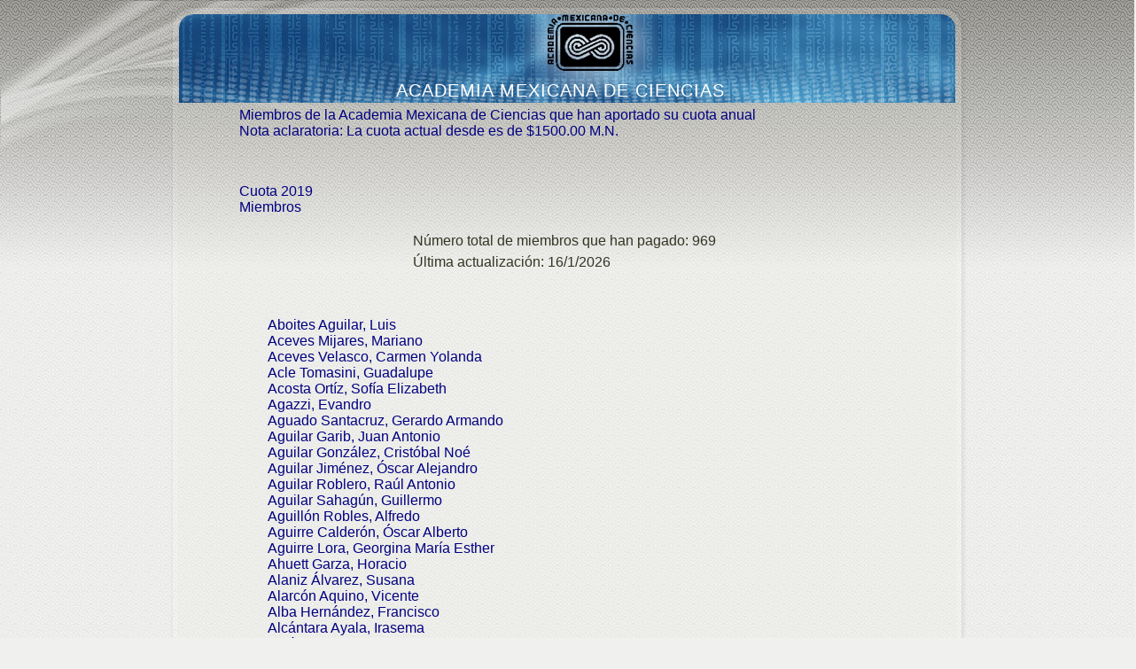

--- FILE ---
content_type: text/html; charset=UTF-8
request_url: https://coniunctus.amc.edu.mx/pagos/pago_miembros.php?ano=2019
body_size: 35539
content:

<!DOCTYPE HTML PUBLIC "-//W3C//DTD HTML 4.0 Transitional//EN">
<HTML>
<HEAD>
<TITLE>Academia Mexicana de Ciencias</TITLE>
<meta http-equiv="Content-Type" content="text/html; charset=ISO-8859-1" />
<link rel="stylesheet" href="../templates/style.css" type="text/css" media="screen" />
    <!--[if IE 6]><link rel="stylesheet" href="../templates/style.ie6.css" type="text/css" media="screen" /><![endif]-->
    <!--[if IE 7]><link rel="stylesheet" href="../templates/style.ie7.css" type="text/css" media="screen" /><![endif]-->

</HEAD>
<BODY>
<P align=center><FONT face=Arial>
<div id="art-page-background-gradient"></div>
    <div id="art-page-background-glare">
        <div id="art-page-background-glare-image"></div>
    </div>
    <div id="art-main">
        <div class="art-Sheet">
            <div class="art-Sheet-tl"></div>
            <div class="art-Sheet-tr"></div>
            <div class="art-Sheet-bl"></div>
            <div class="art-Sheet-br"></div>
            <div class="art-Sheet-tc"></div>
            <div class="art-Sheet-bc"></div>
            <div class="art-Sheet-cl"></div>
            <div class="art-Sheet-cr"></div>
            <div class="art-Sheet-cc"></div>
            <div class="art-Sheet-body">
                <div class="art-Header">
                    <div class="art-Header-png"></div>
                    <div class="art-Header-jpeg"></div>
                    <div class="art-Logo">
                        <h1 id="name-text" class="art-Logo-name"><a href="#">Academia Mexicana de Ciencias</a></h1>
                    </div>
                </div>

<DIV "art-nav-center">
  <CENTER>
    <TABLE id=AutoNumber1 borderColor=#111111
height=1 cellSpacing=5 cellPadding=0 width=751 border=0>
      <TBODY>
        <TR>
          <TD vAlign=top align=middle width=667 height=25> <P align=left><FONT color=#000080><FONT face=Arial>Miembros
              de la Academia Mexicana de Ciencias que han aportado su cuota anual<BR>
              </FONT><FONT
      face=Arial size=3>Nota aclaratoria: La cuota actual desde es de $1500.00 M.N.</FONT></FONT></P>
          <P align=left>&nbsp;</P>
          <P align=left><font face="Arial" color="#000080">Cuota 2019<br>
          Miembros</font></P>
		<table align="center" border="0" cellspacing="2" cellpadding="2">
		<tr><td>N&uacute;mero total de miembros que han pagado: 969</td><td align="center"></td></tr>
		<tr><td>&Uacute;ltima actualizaci&oacute;n: 16/1/2026</td></tr>
		</table>
            <div align="left">
              <pre><font color="#000080" face="Arial">

	Aboites Aguilar, Luis
	Aceves Mijares, Mariano
	Aceves Velasco, Carmen Yolanda
	Acle Tomasini, Guadalupe
	Acosta Ortíz, Sofía Elizabeth
	Agazzi, Evandro
	Aguado Santacruz, Gerardo Armando
	Aguilar Garib, Juan Antonio
	Aguilar González, Cristóbal Noé
	Aguilar Jiménez, Óscar Alejandro
	Aguilar Roblero, Raúl Antonio
	Aguilar Sahagún, Guillermo
	Aguillón Robles, Alfredo
	Aguirre Calderón, Óscar Alberto
	Aguirre Lora, Georgina María Esther
	Ahuett Garza, Horacio
	Alaniz Álvarez, Susana
	Alarcón Aquino, Vicente
	Alba Hernández, Francisco
	Alcántara Ayala, Irasema
	Alcántara Santuario, Armando
	Alcocer Durand, Javier
	Alcocer Martínez de Castro, Sergio Manuel
	Alcubierre Moya, Miguel
	Aliseda Llera, Atocha
	Almeraya Calderón, Facundo
	Alonso Huitrón, Juan Carlos
	Alonso Sánchez, Jorge
	Alvarado Solís, Neyra Patricia
	Álvarez Berber, Laura Patricia
	Álvarez Borrego, Saúl
	Álvarez Enríquez, Lucía
	Álvarez Gallegos, Jaime
	Álvarez Gallegos, Joaquín
	Álvarez González, Carlos Alfonso
	Álvarez Icaza Longoria, Luis Agustín
	Álvarez Toledano, Cecilio
	Álvarez, Mario Moisés
	Ammetto, Fabrizio
	Andrade Torres, José Luis
	Ángeles Álvarez, Jorge
	Ángeles Álvarez, Pedro Guillermo
	Angulo Brown, Fernando
	Aragón Palacios, Juan Milton Jair
	Arámburo de la Hoz, Carlos
	Arancibia Bulnes, Camilo Alberto
	Aranda Bricaire, Eduardo
	Aranda Gómez, José Jorge
	Ardisson Herrera, Pedro Luis
	Arellano Gault, David
	Arellano Hernández, Antonio
	Aretxaga Méndez, Itziar
	Argueta Villamar, Jorge Arturo
	Arias Montaño, José Antonio
	Arias Ortíz, Carlos Federico
	Ariza Castolo, Armando
	Armienta Hernández, María Aurora
	Arriaga Jordán, Carlos Manuel
	Arroyo Alejandre, Jesús
	Arroyo Verástegui, Rossana
	Arzápalo Marín, Hever Ramón
	Arzate, Higinio
	Asomoza Palacios, Maximiliano
	Astiazarán García, Humberto Francisco
	Ávila Rodríguez, Miguel Ángel
	Ávila Zárraga, José Gustavo
	Bacardí Gascón, Montserrat
	Badano, Ernesto Iván
	Baeza Ramírez, María Isabel
	Balcázar García, Miguel
	Bandy, William Lee
	Barabas Reyna, Alicia Mabel
	Barabas Reyna, Alicia Mabel
	Barba Behrens, Noráh Yolanda
	Barba de la Rosa, Ana Paulina
	Barba Pingarrón, Luis Alberto
	Barboza Corona, José Eleazar
	Barrera Gaytán, Juan Francisco
	Barrera Pérez, Rubén Gerardo
	Barriga Villanueva, Rebeca
	Bartnicki García, Salomón
	Bartolomé Bistoletti, Miguel Alberto
	Bassiouk Evdokimenko, Vladimir
	Bassols Ricárdez, Mario Federico
	Bautista Ramos, Raymundo
	Bautista Zúñiga, Francisco
	Becerra Ramírez, Manuel
	Becerril Román, Alberto Enrique
	Becerril Román, Alberto Enrique
	Bellón Corrales, Mauricio Rafael
	Belmont Moreno, Ernesto José Ma. de la S.
	Beltrán Parrazal, Luis
	Benavides Lozano, Jorge Alejandro
	Benítez Pérez, Héctor
	Bernache Pérez, Gerardo
	Bertely Busquets, María
	Bijker Bijker, Roelof
	Birkle, Peter
	Birrichaga Gardida, Diana
	Blazquez Graf, Norma
	Bocco Verdinelli, Gerardo Héctor Rubén
	Bojalil Parra, Rafael
	Bolívar Zapata, Francisco Gonzalo
	Bouzas Ortiz, José Alfonso
	Brambila Paz, Gloria Leticia
	Brandan Siques, María Ester
	Bravo Alfaro, Héctor
	Brena Pinero, Ramón Felipe
	Bruzual Alfonzo, Gustavo Ramón
	Buenfil Burgos, Rosa Nidia
	Bulbulian Garabedian, Silvia
	Burillo Amezcua, Sofía Guillermina
	Bustos Jaimes, Ismael
	Cabrero García, María Teresa
	Calles Martínez, Alipio Gustavo
	Calmus, Thierry
	Calva González, Juan José
	Calva Mercado, Edmundo
	Camacho Arroyo, Ignacio
	Camacho Corona, María del Rayo
	Camarena Gallardo, Patricia
	Campos García, Jesús
	Campos Silva, Iván Enrique
	Candela Martín, María Antonia
	Canet Miquel, Carlos
	Cañizares Villanueva, Rosa Olivia
	Cañón Tapia, Edgardo
	Cansino Ortiz, Selene
	Canto Canché, Blondy Beatriz
	Canto Cetina, Thelma Elena
	Canto Santana, Gabriel Ivan
	Cantoral Domínguez, Karla
	Cantoral Uriza, Ricardo Arnoldo
	Cantú Chapa, Rubén
	Carbajal Pérez, José Noel
	Cardador Martínez, María Anaberta
	Cárdenas Galindo, Víctor Manuel
	Cardoso Martínez, Judith María de Lourdes
	Carigi Delgado, María Leticia
	Carreón Castro, María del Pilar
	Carrero Sánchez, Julio César
	Carrillo Estrada, José Luis Eustolio
	Carton de Grammont, Hubert
	Carvajal Millán, Elizabeth
	Casas Guerrero, Rosalba
	Castañón Ávila, Gerardo Antonio
	Castellanos Ramos, Javier Zaragoza
	Castillo Berthier, Héctor Francisco
	Castillo Blum, Silvia Elena
	Castillo Elizondo, Jaime Arturo
	Castillo García, Manuel Ángel
	Castro Camus, Enrique
	Castro Domingo, Pablo
	Castro Escamilla, Raúl Ramón
	Castro Gutiérrez, Felipe
	Castro Muñozledo, José Federico Bernardo
	Castro Pérez, Roberto
	Castro Romero, Telma Gloria
	Cavazos Cadena, Rolando
	Cavazos Pérez, María Tereza
	Cebrián García, Mariano Enrique
	Cedillo Ortiz, José Andrés
	Cejudo Ramírez, Guillermo Miguel
	Centurión Pacheco, David
	Cerutti Guldberg, Horacio Victorio
	Cerutti Guldberg, Horacio Victorio
	Cervantes Reza, Fernando Alfredo
	Chacón Salinas, Rommel
	Chaidez Quiroz, Cristóbal
	Chanona Pérez, José Jorge
	Checa Artasu, Martín Manuel
	Cid del Prado Vera, Ignacio
	Cisneros Gudiño, María del Carmen
	Cisneros Stoianowski, Gerardo
	Clapp Jiménez Labora, Mónica Alicia
	Coello Coello, Carlos Artemio
	Colás Ortiz, Rafael
	Coll Oliva, María Francisca Atlántida
	Concheiro Bórquez, Francisco Luciano
	Contreras Cuevas, Antonio
	Contreras Pérez, Carlos Manuel
	Contreras Suárez, Enrique
	Córdova Plaza, María Esperanza del Rosío
	Coronado Gallardo, Manuel
	Correa Beltrán, María Dolores
	Correa Vázquez, Ma. Eugenia
	Cortés Cáceres, Fernando Alberto
	Cortés Guzmán, Fernando
	Cortés Jacinto, Edilmar
	Cortés Zavala, María Teresa
	Cossío Díaz, José Ramón
	Costas Basin, Miguel Antonio
	Costero Gracia, Rafael
	Cruz Sosa, Francisco
	Cruz Vázquez, Carlos Ricardo
	Cruz-González Espinosa, Irene
	Cuca García, Juan Manuel
	Cueva Perus, Marcos Agustín
	Cuevas González Bravo, Gabriel Eduardo
	Cuevas Jiménez, Erik Valdemar
	Cyphers Tomic, Ann Marie
	Dalton Palomo, María Margarita
	Damián Huato, Miguel Ángel
	Dávila Martínez, Anabella del Rosario
	de Folter, Stefan
	De la Fuente Ramírez, Juan Ramón
	De la Garza Camino, Mercedes
	De la Lanza Espino, Guadalupe
	De la Peña Seaman, Clelia
	De la Reza Guardia, Germán Adolfo
	De la Torre Castellanos, Angela Renée
	De Oliveira Barbosa de Muñoz, Orlandina
	De Urquijo Carmona, Jaime
	Déciga Campos, Myrna
	Del Ángel Mobarak, Gustavo Adolfo
	Del Castillo Alemán, Gloria
	Del Palacio Montiel, Celia
	Del Razo Jiménez, María de la Luz
	Del Río Haza, Fernando
	Del Río Portilla, Jesús Antonio
	Del Río Portilla, Miguel Ángel
	Del Valle Gallegos, Edmundo
	Delgado Campos, Genaro Javier
	Delgado Granados, Hugo
	Delgado Ramos, Gian Carlo
	Díaz de la Garza, Rocío Isabel
	Díaz Fleischer, Francisco
	Díaz Guerrero, Gabriela Alicia
	Díaz Quiñonez, José Alberto
	Dickinson Bannack, Federico Horacio
	Didriksson Takayanagui, Axel
	Dieterlen Struck, Paulette
	Dietz, Gunther
	Dolores Flores, Crisólogo
	Domenella Amadio, Ana Rosa Regina
	Domínguez Casalá, Roberto
	Donado Pérez, Fernando
	Dong, Shi Hai
	Dorra Zech, Humberto Raúl
	Dubrovsky Jankovsky, Joseph G.
	Durán D. de Bazúa, María del Carmen
	Durin, Séverine
	Dutrénit Bielous, Gabriela
	Dutrénit Bielous, Silvia Elena
	Eguibar Cuenca, José Ramón
	Elías Zúñiga, Alex
	Elizondo Riojas, Guillermo
	Escobar Briones, Carolina
	Escobar Briones, Elva Guadalupe
	Escobar Ohmstede, Antonio
	Espinosa Calderón, Alejandro
	Espinosa de los Monteros Pérez, Luz Elena
	Espinosa Medina, Marco Antonio
	Espinosa Paredes, Gilberto
	Esteinou Madrid, María del Rosario
	Estrada Gasca, Claudio Alejandro
	Estrada Iguíniz, María Margarita
	Etchevers Barra, Jorge Dionisio
	Fabila Castillo, Luis Humberto
	Fafutis Morris, Mary
	Falcón Vega, Romana Gloria
	Fanjul Peña de Moles, María Luisa
	Farfán García, José Norberto
	Fargher, Lane Frederick
	Favela Contreras, Antonio R. Xicoténcatl
	Fernández Aceves, María Teresa
	Fernández Esquivel, Rosa María
	Fernández Fernández, María Asunción Begoña
	Fernández García, Martha Raquel
	Fernández Perrino, Francisco José
	Fernández Santillán, José Florencio
	Fernández Valverde, Suilma Marisela
	Fernández Zayas, José Luis
	Ferrari Pedraglio, Luca
	Ferreiro Schiavi, Emilia Beatríz María
	Figueroa Millán, Julio Vicente
	Figueroa Vega, Nicté Guadalupe
	Filinich Oregui, María Isabel
	Flisser Steinbruch, Ana
	Flores Márquez, Elsa Leticia
	Flores Palacios, María de Fátima
	Flores Parra, María Angelina
	Flores Pedroche, José Francisco
	Flores Suárez, Adriana Elizabeth
	Flores Tlacuahuac, Antonio
	Flores Villela, Oscar Alberto
	Fortes Besprosvani, Mauricio
	Franco López, José de Jesús
	Francois Lacouture, Juan Luis
	Frank Hoeflich, Alejandro
	Fuentes Dávila, Guillermo
	Fuentes Navarro, Raúl
	Galindo Fentanes, Enrique
	Galindo Mendoza, María Guadalupe
	Galindo Ramírez, Fabián
	Gall Sonabend, Olivia
	Gallegos Neyra, Elvia Manuela
	Gallina Tessaro, Sonia Antonieta
	Galván Espinosa, Marcelo Enrique
	Gaona Tiburcio, Citlalli
	Garatuza Payán, Jaime
	García Acosta, Virginia Araceli
	García Carrasco, Mario
	García Carreño, Fernando Luis
	García Cuéllar, Alejandro Javier
	García de Alba García, Javier Eduardo
	García Franco, José Guadalupe
	García García, María de Lourdes
	García González, Dora Elvira
	García Guzmán, Brígida del Carmen
	García Lara, Silverio
	García Rivas, Gerardo de Jesús
	García Ruiz, Amado Francisco
	García Sáinz, Jesús Adolfo
	García Sánchez, Fernando
	García Solís, Pablo
	García Torales, Guillermo
	García Ugarte, Marta Eugenia
	García Zamora, Rodolfo
	Garrido Hoyos, Sofía Esperanza
	Gelbukh, Alexander
	Germán Soto, Vicente
	Gerritsen, Peter Rijnaldus Wilhelmus
	Gershenson García, Carlos
	Gil García, José Ramón
	Gimeno Seco, Miguel
	Giorguli Saucedo, Silvia Elena
	Girard Cuesy, María de Lourdes
	Girón González, Alicia Adelaida
	Girón Pérez, Manuel Iván
	Gitler Goldwain, Isidoro
	Gómez Arroyo, Sandra Luz
	Gómez Flores, Ricardo Alberto
	Gómez Merino, Fernando Carlos
	Gómez Quiroz, Luis Enrique
	Gómez Rodríguez, Alfredo
	González Bonilla, César Raúl
	González Campos, Rafael
	González Castillo, María del Carmen
	González Cerón, Lilia
	González Elizondo, María del Socorro
	González Espino Barros, Jesús
	González Gaudiano, Edgar Javier
	González González, Enrique
	González Halphen, Diego
	González Jácome, Alba
	González León, Carlos Manuel
	González Manjarrez, María Alicia
	González Mariscal y Muriel, Gabriela
	González Martín, Nuria
	González Martínez, Ignacio
	González Muñoz, Sergio S.
	González Nuñez, Rubén
	González Pedrero, Enrique
	González Sánchez, Jorge Alejandro
	González Trujano, María Eva
	González Valenzuela, Juliana
	González Velarde, José Luis
	Gordon Rapoport, Sara
	Gorodezky Lauferman, Clara
	Gorostiza Ortega, Luis Gabriel
	Gosset Lagarda, Guillermo
	Gracia Gasca, Adolfo
	Granados Soto, Vinicio
	Green Ruiz, Carlos René
	Guerrero Guzmán, Víctor Manuel
	Guerrero Mata, Martha Patricia
	Guerrero Olazarán, Martha
	Guevara Guzmán, Rosalinda
	Guillén Rodríguez, Diana Lucrecia
	Guízar Sahagún, Gabriel
	Gurri García, Francisco Delfín
	Gutiérrez de Velasco Romo, Luz Elena
	Gutiérrez Rojas, Mariano
	Gutiérrez Ruíz, María Concepción
	Gutiérrez Tolentino, Rey
	Gutiérrez Vega, Julio César
	Gutiérrez Xicotencatl, María de Lourdes
	Guzmán López, Orlando
	Guzmán Partida, Martha Dolores
	Guzmán Pérez, Moisés
	Guzmán Vargas, Lev
	Hacyan Saleryan, Shahen
	Halevi Sar, Peter Peretz
	Hamel Wilcke, Rainer Enrique
	Hansberg Torres, Olga Elizabeth
	Harmony Baillet, Thalia
	Heimer de la Cotera, Edgar
	Hendrickx Reners, Michel Edmond
	Heredia Abarca, Gabriela Patricia
	Herguera García, Juan Carlos
	Hernández Alcántara, José Manuel
	Hernández Aragón, Leonardo
	Hernández Arana, Andrés
	Hernández Becerril, David Uriel
	Hernández Carmona, Gustavo
	Hernández Contreras, Martin
	Hernández Delgado, Georgina
	Hernández Díaz, Jorge
	Hernández Guerrero, Abel
	Hernández Hernández, Fidel de la Cruz
	Hernández Lerma, Onésimo
	Hernández Pozo, María del Rocío
	Hernández Rodríguez, Pablo Rogelio
	Hernández Santana, José Ramón
	Hernández Stefanoni, José Luis
	Hernández Vidal, Gustavo
	Hernández, Luis Ricardo
	Herrera Suárez, Teófilo
	Hess Bechstedt, Peter Otto
	Hevia De la Jara, Felipe José
	Higuera Ciapara, Inocencio
	Hiriart García, David Salomé
	Hirsch Ganievich, Jorge Gustavo
	Huberman Wajsman, Alberto
	Huerta Díaz, Miguel Ángel
	Huerta Ochoa, Sergio
	Huertas Cardozo, José Ignacio
	Hughes, David Handel
	Husted Corregan, Bryan William
	Ibáñez Cornejo, Jorge Guillermo
	Ibarra Romero, José Antonio
	Illanes Mejía, Alejandro
	Islas Andrade, Sergio Agustín
	Islas Colín, Alfredo
	Iturriaga de la Fuente, Gabriel
	Ivanov Tsonchev, Rumen
	Jacobo Velázquez, Daniel Alberto
	Jaime Paredes, Alberto
	Jasso Villazul, Sergio Javier
	Jiménez Becerril, Jaime
	Jiménez Benítez, Rolando
	Jiménez de Báez, Yvette
	Jiménez Estrada, Ismael
	Jiménez Mier y Terán, José Ignacio
	Jiménez Pozo, Miguel Antonio
	Jiménez Reyes, Melania
	Jovanovic-Dolecek, Gordana
	Juárez Gutiérrez, María del Carmen
	Juaristi Cosío, Eusebio
	Jurado Ybarra, Enrique
	Kalashnikov, Vyacheslav Vitalievich
	Kalman Landman, Judith
	Kato Yamakake, Angel Takeo
	Klimovsky Barón, Edith Alicia
	Koenigsberger Horowitz, Gloria Suzanne
	Kohashi Shibata, Josué
	Kontorovitch Mazover, Valeri Ya
	Koshova, Svetlana
	Krotz Heberle, Stefan
	Kuntz Ficker, Sandra
	Laclette San Román, Juan Pedro
	Lagunas Arias, David
	Landavazo Arias, Marco Antonio
	Lanz Mendoza, Cuauhtémoc Juan Humberto
	Laredo Sánchez, Georgina Cecilia
	Leal y Fernández, Juan Felipe
	Lee Alardín, William Henry
	León Galván, María Fabiola
	Lerner Sigal, Susana
	Lezama Andalón, Francisco Javier
	Licea Ayala, Judith
	Lida, Clara Eugenia
	Liedo Fernández, José Pablo
	Likhanova, Natalya Victorovna
	Linares Salgado, Jorge Enrique
	Lizano Soberón, Estela Susana
	Lizano Soberón, Marcela
	Lizárraga Morales, Omar
	Lizcano Fernández, Francisco
	Lluch Cota, Salvador Emilio
	Loaeza Tovar, María Soledad
	Loarca Piña, María Guadalupe Flavia
	Lobato Calleros, Consuelo Silvia Olivia
	López Aguayo, Servando
	López Ayllón, Sergio
	López Charretón, Susana
	López Colomé, Ana María
	López de Haro, Mariano
	López de Medrano Sánchez, Santiago
	López Herrera, Francisco
	López López, Álvaro
	López Luján, Leonardo
	López Macías, Constantino III Roberto
	López Martínez, Margarita
	López Meza, Joel Edmundo
	López Romero, Everardo
	López Sánchez, Oliva
	López Sánchez, Pedro
	López Toledo, Alejandro A.
	López Vera, Estuardo
	López Zavala, Miguel Ángel
	López-Munguía Canales, Agustín
	López-Portillo Guzmán, Jorge Alejandro
	Lorenzo Monterrubio, Ana Ma. del Consuelo
	Loyola Díaz, Rafael
	Loyola Vargas, Víctor Manuel
	Loza Rubio, Elizabeth
	Lozada y Cassou, Marcelo
	Lozano García, María del Socorro
	Lozano Rendón, José Carlos
	Lustig Tenenbaum, Nora Claudia
	Macías Díaz, Jorge Eduardo
	Macías García, Constantino de Jesús
	Macías Zamora, José Vinicio
	Magaña Rueda, Víctor Orlando
	Maileppallil Thankamma, Santhamma Nair
	Makienko, Peter
	Maldonado Rodríguez, Rogelio
	Mandoki Winkler, Catalina Inés
	Manea, Vlad Constantin
	Manzanilla Naim, Linda Rosa
	Manzano Ramírez, Alejandro
	Maravilla Meza, María Dolores
	Marín Moares, Ernesto
	Martín del Campo Márquez, Cecilia
	Martin del Pozzo, Ana Lillian
	Martínez Abundis, Esperanza
	Martínez Arellano, Filiberto Felipe
	Martínez Austria, Polioptro
	Martínez Borrego, Alma Estela
	Martínez Casas, María Regina
	Martínez Chapa, Sergio Omar
	Martínez de la Vega y Mansilla, Verónica
	Martínez Flores, Héctor Eduardo
	Martínez Gómez, Lorenzo
	Martínez Gómez, Margarita
	Martínez Jerónimo, Felipe Fernando
	Martínez Jiménez, Alfredo
	Martínez Lacy, José Ricardo Francisco
	Martínez Lanz, Patricia
	Martínez López, Erika
	Martínez Luévanos, Antonia
	Martínez Martínez, Oscar Alfonso
	Martínez Montes, Federico
	Martínez Morales, Guadalupe Imelda
	Martínez Rizo, Felipe
	Martínez Rodríguez, Herminia Guadalupe
	Martínez Trinidad, José Francisco
	Martínez Vázquez, Ana María
	Martínez Zalce Sánchez, Graciela
	Martínez, Roberto
	Masera Cerutti, María Ana Beatriz
	Matsumoto Kuwabara, Yasuhiro
	Matute y Villaseñor, María Esmeralda
	Mayya Yalia, Divakara
	Mazari Hiriart, Marisa
	Medina Mora, Ma. Elena
	Medina Noyola, Magdaleno
	Mejía Vázquez, María del Carmen
	Meléndez Zajgla, Jorge
	Menchaca Rocha, Arturo Alejandro
	Méndez Puga, Ana María
	Méndez Sánchez, Nahum
	Méndez Vargas, Rosa María
	Mendieta Jiménez, Francisco Javier
	Mendizábal Mijares, Eduardo
	Mendoza Álvarez, María Eugenia
	Mendoza Domínguez, Alberto
	Mendoza Núñez, Víctor Manuel
	Mendoza Ortega, Blanca Emma
	Mendoza Ramírez, Manuel
	Menéndez Spina, Eduardo Luis
	Meyer Cosío, Lorenzo Francisco
	Meza Gómez-Palacio, Isaura
	Meza Herrera, César Alberto
	Meza Ruíz, Graciela
	Mezura Montes, Efrén
	Micheloud Vernackt, Osvaldo Miguel
	Mier y Terán Rocha, María Marta
	Millán Núñez, Roberto
	Miranda Hernández, Margarita
	Miranda Martín del Campo, Javier
	Miranda Romagnoli, Omar Gustavo
	Mochán Backal, Wolf Luis
	Moctezuma Hernández, Patricia
	Moctezuma Velázquez, Edgar
	Molina Gutiérrez, Arturo
	Moncada Maya, José Omar
	Monreal Gómez, María Adela
	Monroy Borja, Raúl
	Monroy Hermosillo, Óscar Armando
	Montañez Ojeda, Silvia Cecilia Irene
	Montellano Ballesteros, Juan José
	Montes de Oca Machorro, José Raúl
	Montes y Gómez, Manuel
	Montesinos Castellanos, Alejandro
	Monzón García, María Cristina
	Mora Vargas, Jaime
	Morales Campos, Estela Mercedes
	Morales Mendoza, Miguel Angel
	Morales Menéndez, Rubén
	Morales Ríos, Martha Sonia
	Morales Técotl, Hugo Aurelio
	Morán López, José Luis
	Morán Moguel, María Cristina
	Morán Zenteno, Dante Jaime
	Moreno Cárcamo, Abel
	Moreno Yntriago, Fernando Matías
	Morrone Lupi, Juan José
	Muciño Raymundo, Jesús Ruperto
	Mújica García, Raúl
	Mulás del Pozo, Pablo
	Mungaray Lagarda, Alejandro
	Muñoz Clares, Rosario
	Muñoz Orozco, Abel
	Muñoz Valle, José Francisco
	Murià Rouret, José María
	Murphy Arteaga, Roberto Stack
	Murrieta Sánchez, Héctor Octavio
	Nakamura Savoy, Miguel
	Nápoles Rivera, Fabricio
	Natera Rey, Guillermina
	Navarro Chávez, Oracio
	Navarro Sigüenza, Adolfo Gerardo
	Nazar Beutelspacher, Dominga Austreberta
	Negrin Muñoz, Edith del Rosario
	Neira Orjuela, Fernando
	Nesterov, Alexander Ilyich
	Nevárez Moorillón, Guadalupe Virginia
	Nieto Samaniego, Angel Francisco
	Noguez Garrido, Ana Cecilia
	Nolazco Flores, Juan Arturo
	Obregón Díaz, Octavio José
	Ocampo Candiani, Jorge de Jesús
	Ochoa de la Torre, José Luis
	Ochoa Díaz-López, Héctor
	Ochoa Tapia, Jesús Alberto
	Oeckl, Robert
	Oehmichen Bazan, María Cristina del Pilar
	Oikión Solano, Verónica
	Ojeda Ramírez, Mario Miguel
	Olguín Gutiérrez, María Teresa
	Oliart Ros, Rosa María
	Oliveira Vera-Cruz, José Alexandre
	Olmos Aguilera, Miguel
	Olveda Legaspi, Jaime
	Olvera Novoa, Miguel Ángel
	Olvera Ramírez, Olga
	Omelianov Medvedev, Gueorgui
	Ordóñez Barba, Gerardo Manuel
	Orozco Gómez, Guillermo
	Orozco Segovia, Alma Delfina Lucía
	Orozco, Luis Adolfo
	Ortega Rubio, Alfredo
	Ortiz García, Carlos Fredy
	Ortíz Navarrete, Vianney Francisco
	Ortuño Sahagún, Daniel
	Osornio Vargas, Alvaro Román
	Ostrosky Shejet, Martha Patricia
	Pacheco Méndez, Teresa
	Padmanabhan Pankajakshy, Karunakaran N.
	Páez Osuna, Federico
	Páez Padilla, Gonzalo
	Palacios Vargas, José Guadalupe
	Palacios y Olivares, Guillermo de Jesús
	Palma López, David Jesús
	Palmas Velasco, Óscar Alfredo
	Palomares Aguilera, Laura Alicia
	Palomino Hasbach, María Guadalupe Antonia
	Pani Bano, Erika Gabriela
	Paredes Martínez, Carlos Salvador
	Parra Saldívar, Roberto
	Pasantes Ordoñez, Herminia
	Pedraza Ortega, Jesús Carlos
	Pedroza Flores, René
	Pelayo Camacho, Rosana
	Pelayo Ortiz, Carlos
	Peña Ayala, Alejandro
	Peña Cárdenas, Miriam del Carmen
	Peña Chapa, Juan Luis
	Penieres Carrillo, José Guillermo
	Pérez Abreu Carrión, Víctor Manuel
	Pérez Bueno, José de Jesús
	Pérez Cisneros, Marco Antonio
	Pérez de la Mora, Miguel Angel
	Pérez Fuentes, Gisela María
	Pérez López, José Elías
	Pérez López, Tezozomoc
	Pérez Meana, Héctor Manuel
	Pérez Ramírez, Néstor Octavio
	Pérez Silva, Evangelina
	Pérez Staples, Diana Folger
	Pereznieto Castro, Leonel
	Perry, George
	Perus Cointet, Francoise Elizabeth
	Pineda Cortés, Luis Alberto
	Pineda Villaseñor, Carlos Javier
	Piñero Dalmau, Daniel Ignacio
	Pita González, Alexandra Cristina
	Ponce Alquicira, Edith
	Ponce Cruz, Pedro
	Ponce Pedraza, Arturo
	Popovic Karic, Pol
	Porter Kamlin, Robert Michael
	Possani Postay, Lourival Domingos
	Prado Alcalá, Roberto Agustín
	Prado Barragán, Lilia Arely de Jesús
	Preciado Zamora, Julia Esther
	Prieto de Castro, Carlos
	Propin Frejomil, Enrique
	Puchet Anyul, Martín Carlos
	Puig Arévalo, Jorge Emilio
	Pullin, Jorge
	Quezada Batalla, Roberto
	Quezada Euán, José Javier G.
	Quilodran Salgado, Julieta
	Quintana Hinojosa, Jacqueline
	Quintana Owen, Patricia
	Quintana Ruiz, Mildred
	Quintanar Stephano, Andrés
	Quintanar Stephano, José Luis
	Quintanar Vera, Liliana
	Quintanilla Vega, María Betzabet
	Quintero Cortés, Leticia Guadalupe
	Quinto Hernández, María del Carmen
	Racotta Dimitrov, Ilie Sava
	Rall Waldenmayer, Dietrich
	Ramírez de León, José Alberto
	Ramírez Leyva, Elsa Margarita
	Ramírez Orozco, Aldo Iván
	Ramírez Rojas, Alejandro
	Ramírez Romero, Cupatitzio
	Ramírez Wong, Benjamín
	Ramos Mora, Eduardo
	Raynal Villaseñor, José Ángel
	Recamier, Angelini José Francisco
	Rechtman Schrenzel, Raúl Mauricio
	Regalado González, Carlos
	Reguillo Cruz, Rossana
	Rendón Rojas, Miguel Ángel
	Reséndiz Nuñez, Daniel
	Revah Moiseev, Sergio
	Revilla Monsalve, María Cristina
	Reyes Gasga, José
	Reyes Maldonado, Elba
	Reyes Moreno, Cuauhtémoc
	Reyes Taboada, José Luis
	Reynoso Javier, Javier Francisco
	Richer, Michael Gerard
	Rico-Gray, Víctor
	Riesgo Escovar, Juan Rafael
	Rincón González, Marina Elizabeth
	Rios Gómez, María Yolanda
	Ríos Ibarra, Clara Patricia
	Ríos Jara, David
	Ríos Mercado, Roger Zirahuén
	Riquelme Pérez, Meritxell
	Rito Palomares, Marco Antonio
	Rivera Heredia, María Elena
	Rivera Hernández, Margarita
	Rivera Ramírez, Horacio
	Robles Sánchez, Rosario Maribel
	Rocha Olivares, Axayácatl
	Rodríguez Alfano, Lidia
	Rodríguez Almaráz, Gabino Adrián
	Rodríguez Asomoza, Jorge
	Rodríguez Barraza, Adriana
	Rodríguez Dagnino, Ramón Martín
	Rodríguez Gallardo, José Adolfo
	Rodríguez González, Ciro Ángel
	Rodríguez Guillén, Mónica
	Rodríguez López, Mario Henry
	Rodríguez Padilla, María Cristina
	Rodríguez Reséndiz, Juvenal
	Rodríguez Romero, Adela
	Rodríguez Salvador, Marisela
	Rodríguez Sanoja, Romina María de la Paz
	Rodríguez Varela, Francisco Javier
	Rodríguez Vázquez, Refugio
	Rojas González, Raúl
	Rojas Herrera, Juan José
	Rojas León, Julio César
	Rojas Martínez, Augusto
	Rojas Molina, María Alejandra
	Roldan Valadez, Ernesto Alejandro
	Romero Camarena, David René
	Rosales García, J. Juan
	Rosales González, Ernesto
	Rosales Hoz, María de Jesús del Sagrado
	Rosales Ledezma, Carlos
	Rosales Mendoza, Sergio
	Rosas Pérez, Irma Aurora
	Rosenstein Azoulay, Yvonne
	Rueda Beltrán, Mario
	Ruiz Azuara, Lena
	Ruiz Gutiérrez, Rosaura
	Ruiz Luna, Arturo
	Ruiz Moreno Coisson, Luisa Noemí
	Ruiz Porras, Antonio
	Ruiz Vega, Daniel
	Ruiz-Velasco Sánchez, Enrique
	Ruvalcaba Sil, José Luis
	Saab Rincón, Gloria
	Saavedra Molina, Francisco Alfredo
	Safa Barraza, Patricia
	Saiz Álvarez, José Manuel
	Salas Alanís, Julio César
	Salas de León, David Alberto
	Salas Márquez, Silvia
	Salas Porras Soulé, María Alejandra
	Salas Quintanal, Hernán Javier
	Salazar Schettino, Paz María Silvia
	Salgado Andrade, Eva
	Salgado de Snyder, Velia Nelli
	Salín Pascual, Rafael Jesús
	Salinas Figueredo, Darío
	Salinas Zavala, César Augusto
	Salmerón Castro, Fernando I.
	Sánchez Crispín, Álvaro
	Sánchez Esquivel, Sergio
	Sánchez Fernández, José Antonio
	Sánchez Salazar, María Teresa
	Sánchez Sesma, Francisco José
	Sánchez Silva, Florencio
	Sánchez Sosa, Juan José
	Sánchez Valenzuela, Óscar Adolfo
	Sandoval Castro, Carlos Alfredo
	Sansores Cuevas, Luis Enrique
	Santillán Baca, Rosa Luisa
	Santillán Salgado, Roberto Joaquín
	Santillan Zeron, Eduardo
	Sarti Gutiérrez, Elsa Josefina
	Sáyago Ayerdi, Sonia Guadalupe
	Schmitter Soto, Juan Jacobo
	Schwentesius Shunemann de Rinderm, Rita El
	Seade Kuri, José Antonio
	Serna Saldívar, Sergio Othón
	Serra Puche, Mari Carmen
	Serrano Sánchez, Carlos
	Serviere Zaragoza, Elisa
	Shimada Miyasaka, Armando
	Sifuentes Osornio, José
	Silich, Sergiy
	Singaraju, Sri Subrahmanya Sarma
	Smith Cornejo, Neale Ricardo
	Soberón Acevedo, Guillermo
	Soberón Chávez, Gloria
	Soberón Mainero, Jorge
	Solís Rosales, Corina
	Solís Sáinz, Juan Carlos
	Soria Guerra, Ruth Elena
	Soriano Hernández, Silvia
	Sosa Nishizaki, Óscar
	Sosa Ortiz, Ana Luisa
	Sossa Azuela, Juan Humberto
	Soto Pinto, María Lorena
	Soullard Saintrais, Jacques André Claude
	Souza Gómez, Alejandro José Gerardo
	Souza Saldívar, Valeria Fr. E. L. de
	Stanton Maher, Anthony Michael
	Staples Dean, Anne Folger
	Starostenko Basarab, Oleg
	Stern Feitler, Claudio
	Stevens Navarro, Enrique
	Street Naused, Susan Linda
	Suárez Castillo, Óscar Rodolfo
	Szasz Pianta, Ivonne Rosa
	Tagüeña Parga, Julia
	Talamás Rohana, Patricia
	Tamariz Mascarúa, Angel
	Tamariz Mascarúa, Joaquín
	Tamez Guerra, Patricia
	Tamez Peña, José Gerardo
	Tapia Ibargüengoitia, Mauricio Manuel
	Tapia Ibargüengoytia, Ricardo
	Tapia Vargas, Luis Mario
	Tarrés Barraza, María Luisa
	Taylor da Cunha e Mello, Maria Lucia
	Tecuanhuey Sandoval, Alicia
	Tepichin Valle, Ana María
	Terashima Marín, Hugo
	Terrazas Valdés, Luis Ignacio
	Thébault, Stéphanie Colette
	Tiesler Blos, Vera Ingrid Gudrun Janine
	Tinat, Karine
	Tirado Segura, Felipe
	Torales Pacheco, Josefina María Cristina
	Toriello Nájera, Concepción
	Torres Labansat, Manuel
	Torres Salcido, Jesús Gerardo
	Torres Torres, Felipe
	Torres Villaseñor, Gabriel
	Toto Arellano, Noel Iván
	Totosaus Sánchez, Alfonso
	Toussaint Ribot, Mónica Magdalena
	Tovar Palacio, Armando Roberto
	Trejo Tapia, Gabriela
	Trejo Téllez, Libia Iris
	Treviño Alvarado, Víctor Manuel
	Trigos Landa, Ángel Rafael
	Trigos Salazar, Federico
	Trigueros Gaisman, María
	Ureña López, Luis Arturo
	Uribe Alcocer, Manuel
	Uribe Salas, José Alfredo
	Ursini Legovich, Sonia
	Urzúa Macías, Carlos Manuel
	Vaca Pacheco, Gerardo
	Valdés Reyna, Jesús
	Valdés Ugalde, Francisco
	Valdez Salas, Benjamin
	Valenzuela Aguilera, Alfonso
	Valero Cortés, Mateo
	Vallejo Allende, Maite
	Varela Barraza, Hilda G.
	Vargas Hernández, J. Jesús
	Vargas Rosales, César
	Vázquez Domínguez, Ella
	Vázquez Moreno, Luz
	Vázquez Ramos, Jorge Manuel
	Vázquez Semadeni, Enrique Cristián
	Vázquez Vera, Josefina Zoraida
	Vega Vera, Francisco Javier
	Velasco Fuentes, Óscar Uriel
	Velasco Gómez, Ambrosio Francisco Javier
	Velasco Velázquez, Jaime Iván
	Velasco Velázquez, Marco Antonio
	Velázquez Flores, Rafael
	Velázquez Moctezuma, Javier
	Veleva, Lucien Petrova
	Vélez Ibáñez, Carlos G.
	Venegas Andraca, Salvador Elías
	Vera Graziano, Ricardo
	Vera Noriega, José Ángel
	Vernon Carter, Eduardo Jaime
	Viader Salvadó, José María
	Viana Castrillón, María Teresa
	Vicente Hinestroza, Luis Alberto
	Vidal Bonifaz, Gregorio
	Videa Vargas, Marcelo Fernando
	Vielle Calzada, Jean-Philippe
	Villa Treviño, Saúl
	Villafuerte Castrejón, María Elena
	Villarreal Garza, Cynthia Mayté
	Villarreal Rodríguez, Rafael Heraclio
	Villaseñor Alva, José Aurelio
	Villaseñor Pineda, Luis
	Villavicencio Carbajal, Daniel Hugo
	Villavicencio Zarza, Frida Guadalupe
	Viniegra González, Gustavo
	Vizmanos Lamotte, Bárbara
	Walerstein Meyer, Eugenia
	Warman Gryj, Josef
	Weinberg Marchevsky, Liliana Irene
	Welti Chanes, Jorge Santos
	Wilson, Richard Gordon
	Witker Velásquez, Jorge Alberto
	Wolf Bogner, Kurt Bernardo
	Xamán Villaseñor, Jesús Perfecto
	Xicohténcatl Cortés, Juan
	Xoconostle Cazares, Guadalupe B.
	Yankelevich Rosembaum, Pablo S.
	Yee Madeira, Hernani Tiago
	Yepiz Plascencia, Gloria Martina
	Yu Liu, Wen
	Zaldivar Navarro, Daniel
	Zambrano González, Elena
	Zambrano Robledo, Patricia del Carmen
	Zapata Martelo, Emma María
	Zapata Schaffeld, Francisco
	Zaragoza Huerta, José
	Zavala García, Francisco
	Zavaleta Betancourt, José Alfredo
	Zavaleta Mejía, Emma
	Zhang Ji, Limei
	Zhao Hu, Hailin
	Ziccardi Contigiani, Alicia
	Zubieta García, Judith
</font></pre>
          </div>
          <p align="left">&nbsp;</p>
          <p align="left">&nbsp;</p>
            <HR> <P align=right><FONT face=Arial color=#000080 size=1>Secretaria
              Administrativa<BR>
              Tel. 58495222<BR>
              mail: <A
      href="mailto:amcadmon@unam.mx">amcadmon@unam.mx</A></FONT><BR>
              &nbsp;</P></TD>
        </TR>
      </TBODY>
    </TABLE>
  </CENTER>
</DIV>
<DIV align=center>
  <CENTER>
    <TABLE id=AutoNumber1 borderColor=#111111
height=25 cellSpacing=0 cellPadding=0 width=757 border=0>
      <TBODY>
        <TR>
          <TD vAlign=top width=808 colSpan=2 height=3> <P align=justify><FONT face=Arial color=#808080 size=1>Calle
              Cipreses s/n, km. 23.5 de la carretera federal M&eacute;xico - Cuernavaca,
              San &nbsp;Andr&eacute;s Totoltepec, Tlalpan, C.P. 14400, M&eacute;xico, D.F. Tel&eacute;fonos
              (52 lada internacional, 5 lada nacional) 8 49 49 05&nbsp;&nbsp;
             </FONT></P></TD>
        </TR>
        <TR>
          <TD vAlign=bottom width=412 height=20> <P align=right><FONT face=Arial size=1><SPAN lang=es-mx><A
      href="mailto:academia@amc.edu.mx">academia@amc.edu.mx</A>&nbsp;&nbsp;&nbsp;&nbsp;&nbsp;&nbsp;
              </SPAN></FONT></P></TD>
          <TD vAlign=bottom width=396 height=20> <P align=left><FONT face=Arial size=1><SPAN
      lang=es-mx>&nbsp;&nbsp;&nbsp;&nbsp; </SPAN><A
      href="mailto:aic@unam.mx">aic@sunam.mx</A></FONT></P></TD>
        </TR>
      </TBODY>
    </TABLE>
  </CENTER>
</DIV>
</BODY>
</HTML>



--- FILE ---
content_type: text/css
request_url: https://coniunctus.amc.edu.mx/templates/style.css
body_size: 6382
content:
/* begin Page */

/* Generated with Artisteer version 2.2.0.17376, file checksum is D05DAC16. */

body
{
	margin: 0 auto;
	padding: 0;
	background-color: #F0F0EF;
	background-image: url('images/Page-BgTexture.jpg');
	background-repeat: repeat;
	background-attachment: scroll;
	background-position: top left;
}

#art-main
{
	position: relative;
	width: 100%;
	left: 0;
	top: 0;
}

#art-page-background-glare
{
	position: absolute;
	width: 100%;
	height: 186px;
	left: 0;
	top: 0;
}

#art-page-background-glare-image
{
	background-image: url('images/Page-BgGlare.png');
	background-repeat: no-repeat;
	height: 186px;
	width: 711px;
	margin: 0;
}

html:first-child #art-page-background-glare
{
	border: 1px solid transparent; /* Opera fix */
}


#art-page-background-gradient
{
	position: absolute;
	background-image: url('images/Page-BgGradient.jpg');
	background-repeat: repeat-x;
	top:0;
	width:100%;
	height: 300px;
	
}

#art-page-background-gradient
{
	background-position: top left;
}


.cleared
{
	float: none;
	clear: both;
	margin: 0;
	padding: 0;
	border: none;
	font-size:1px;
}


form
{
	padding:0 !important;
	margin:0 !important;
}

table.position
{
	position: relative;
	width: 100%;
	table-layout: fixed;
}
/* end Page */

/* begin Box, Sheet */
.art-Sheet
{
	position:relative;
	z-index:0;
	margin:0 auto;
	width: 900px;
	min-width:67px;
	min-height:67px;
}

.art-Sheet-body
{
	position: relative;
	z-index:1;
	padding: 12px;
}

.art-Sheet-tr, .art-Sheet-tl, .art-Sheet-br, .art-Sheet-bl, .art-Sheet-tc, .art-Sheet-bc,.art-Sheet-cr, .art-Sheet-cl
{
	position:absolute;
	z-index:-1;
}

.art-Sheet-tr, .art-Sheet-tl, .art-Sheet-br, .art-Sheet-bl
{
	width: 86px;
	height: 86px;
	background-image: url('images/Sheet-s.png');
}

.art-Sheet-tl
{
	top:0;
	left:0;
	clip: rect(auto, 43px, 43px, auto);
}

.art-Sheet-tr
{
	top: 0;
	right: 0;
	clip: rect(auto, auto, 43px, 43px);
}

.art-Sheet-bl
{
	bottom: 0;
	left: 0;
	clip: rect(43px, 43px, auto, auto);
}

.art-Sheet-br
{
	bottom: 0;
	right: 0;
	clip: rect(43px, auto, auto, 43px);
}

.art-Sheet-tc, .art-Sheet-bc
{
	left: 43px;
	right: 43px;
	height: 86px;
	background-image: url('images/Sheet-h.png');
}

.art-Sheet-tc
{
	top: 0;
	clip: rect(auto, auto, 43px, auto);
}

.art-Sheet-bc
{
	bottom: 0;
	clip: rect(43px, auto, auto, auto);
}

.art-Sheet-cr, .art-Sheet-cl
{
	top: 43px;
	bottom: 43px;
	width: 86px;
	background-image: url('images/Sheet-v.png');
}

.art-Sheet-cr
{
	right:0;
	clip: rect(auto, auto, auto, 43px);
}

.art-Sheet-cl
{
	left:0;
	clip: rect(auto, 43px, auto, auto);
}

.art-Sheet-cc
{
	position:absolute;
	z-index:-1;
	top: 43px;
	left: 43px;
	right: 43px;
	bottom: 43px;
	background-image: url('images/Sheet-c.png');
}


.art-Sheet
{
	margin-top: 4px !important;
}

#art-page-background-simple-gradient, #art-page-background-gradient, #art-page-background-glare
{
	min-width:900px;
}

/* end Box, Sheet */

/* begin Header */
div.art-Header
{
	margin: 0 auto;
	position: relative;
	z-index:0;
	width: 876px;
	height: 100px;
}

div.art-Header-png
{
	position: absolute;
	z-index:-2;
	top: 0;
	left: 0;
	width: 876px;
	height: 100px;
	background-image: url('images/Header.png');
	background-repeat: no-repeat;
	background-position: left top;
}

div.art-Header-jpeg
{
	position: absolute;
	z-index:-1;
	top: 0;
	left: 0;
	width: 876px;
	height: 100px;
	background-image: url('images/Header.jpg');
	background-repeat: no-repeat;
	background-position: center center;
}
/* end Header */

/* begin Logo */
.art-Logo
{
	display : block;
	position: absolute;
	left: 0px;
	top: 75px;
	width: 861px;
}

h1.art-Logo-name
{
	display: block;
	text-align: center;
}

h1.art-Logo-name, h1.art-Logo-name a, h1.art-Logo-name a:link, h1.art-Logo-name a:visited, h1.art-Logo-name a:hover
{
	font-family: Arial, Helvetica, Sans-Serif;
	font-size: 20px;
	font-style: normal;
	font-weight: normal;
	text-decoration: none;
	letter-spacing: 1px;
	text-transform: uppercase;
	font-variant: small-caps;
	padding:0;
	margin:0;
	color: #FFFFFF !important;
}

/* end Logo */

/* begin Menu */
/* menu structure */

.art-menu a, .art-menu a:link, .art-menu a:visited, .art-menu a:hover
{
	text-align:left;
	text-decoration:none;
	outline:none;
	letter-spacing:normal;
	word-spacing:normal;
}

.art-menu, .art-menu ul
{
	margin: 0;
	padding: 0;
	border: 0;
	list-style-type: none;
	display: block;
}

.art-menu li
{
	margin: 0;
	padding: 0;
	border: 0;
	display: block;
	float: left;
	position: relative;
	z-index: 5;
	background:none;
}

.art-menu li:hover
{
	z-index: 10000;
	white-space: normal;
}

.art-menu li li
{
	float: none;
}

.art-menu ul
{
	visibility: hidden;
	position: absolute;
	z-index: 10;
	left: 0;
	top: 0;
	background:none;
}

.art-menu li:hover>ul
{
	visibility: visible;
	top: 100%;
}

.art-menu li li:hover>ul
{
	top: 0;
	left: 100%;
}

.art-menu:after, .art-menu ul:after
{
	content: ".";
	height: 0;
	display: block;
	visibility: hidden;
	overflow: hidden;
	clear: both;
}
.art-menu, .art-menu ul
{
	min-height: 0;
}

.art-menu ul
{
	background-image: url(images/spacer.gif);
	padding: 10px 30px 30px 30px;
	margin: -10px 0 0 -30px;
}

.art-menu ul ul
{
	padding: 30px 30px 30px 10px;
	margin: -30px 0 0 -10px;
}





div.art-nav-center
{
	position:relative;
	float:right; 
	right:50%;
	
}

ul.art-menu
{
	position:relative;
	float:left; 
	left:50%;
}


/* menu structure */

.art-menu
{
	padding: 0px 0px 0px 0px;
}

.art-nav
{
	position: relative;
	height: 24px;
	z-index: 100;
}


/* end Menu */

/* begin MenuItem */
.art-menu ul li
{
	clear: both;
}

.art-menu a
{
	position:relative;
	display: block;
	overflow:hidden;
	height: 24px;
	cursor: pointer;
	text-decoration: none;
	margin-right: 0px;
	margin-left: 0px;
}


.art-menu a .r, .art-menu a .l
{
	position:absolute;
	display: block;
	top:0;
	z-index:-1;
	height: 72px;
	background-image: url('images/MenuItem.png');
}

.art-menu a .l
{
	left:0;
	right:0px;
}

.art-menu a .r
{
	width:400px;
	right:0;
	clip: rect(auto, auto, auto, 400px);
}

.art-menu a .t 
{
	font-family: Arial, Helvetica, Sans-Serif;
	font-size: 11px;
	font-style: normal;
	font-weight: bold;
	text-decoration: none;
	text-transform: uppercase;
	color: #343423;
	padding: 0 12px;
	margin: 0 0px;
	line-height: 24px;
	text-align: center;
}

.art-menu a:hover .l, .art-menu a:hover .r
{
	top:-24px;
}

.art-menu li:hover>a .l, .art-menu li:hover>a .r
{
	top:-24px;
}

.art-menu li:hover a .l, .art-menu li:hover a .r
{
	top:-24px;
}
.art-menu a:hover .t
{
	color: #E6E6DB;
}

.art-menu li:hover a .t
{
	color: #E6E6DB;
}

.art-menu li:hover>a .t
{
	color: #E6E6DB;
}



/* end MenuItem */

/* begin MenuSeparator */
.art-nav .art-menu-separator
{
	display: block;
	width: 1px;
	height: 24px;
	background-image: url('images/MenuSeparator.png');
}

/* end MenuSeparator */

/* begin MenuSubItem */
.art-menu ul a
{
	display:block;
	text-align: center;
	white-space: nowrap;
	height: 20px;
	width: 180px;
	overflow:hidden;
	line-height: 20px;
	margin-right: auto;


	background-image: url('images/subitem-bg.png');
	background-position: left top;
	background-repeat: repeat-x;
	border-width: 0px;
	border-style: solid;
}

.art-nav ul.art-menu ul span, .art-nav ul.art-menu ul span span
{
	display: inline;
	float: none;
	margin: inherit;
	padding: inherit;
	background-image: none;
	text-align: inherit;
	text-decoration: inherit;
}

.art-menu ul a, .art-menu ul a:link, .art-menu ul a:visited, .art-menu ul a:hover, .art-menu ul a:active, .art-nav ul.art-menu ul span, .art-nav ul.art-menu ul span span
{
	text-align: left;
	text-indent: 12px;
	text-decoration: none;
	line-height: 20px;
	color: #1D3A4E;
	font-family: Georgia, "Times New Roman", Times, Serif;
	font-size: 11px;
	font-style: normal;
	font-weight: bold;
	text-decoration: none;
}

.art-menu ul ul a
{
	margin-left: auto;
}

.art-menu ul li a:hover
{
	color: #0E1C25;
	background-position: 0 -20px;
}

.art-menu ul li:hover>a
{
	color: #0E1C25;
	background-position: 0 -20px;
}

.art-nav .art-menu ul li a:hover span, .art-nav .art-menu ul li a:hover span span
{
	color: #0E1C25;
}

.art-nav .art-menu ul li:hover>a span, .art-nav .art-menu ul li:hover>a span span
{
	color: #0E1C25;
}


/* end MenuSubItem */

/* begin ContentLayout */
.art-contentLayout
{
	position: relative;
	margin-bottom: 13px;
	width: 876px;
}
/* end ContentLayout */

/* begin Box, Block */
.art-Block
{
	position:relative;
	z-index:0;
	margin:0 auto;
	min-width:31px;
	min-height:31px;
}

.art-Block-body
{
	position: relative;
	z-index:1;
	padding: 3px;
}

.art-Block-tr, .art-Block-tl, .art-Block-br, .art-Block-bl, .art-Block-tc, .art-Block-bc,.art-Block-cr, .art-Block-cl
{
	position:absolute;
	z-index:-1;
}

.art-Block-tr, .art-Block-tl, .art-Block-br, .art-Block-bl
{
	width: 42px;
	height: 42px;
	background-image: url('images/Block-s.png');
}

.art-Block-tl
{
	top:0;
	left:0;
	clip: rect(auto, 21px, 21px, auto);
}

.art-Block-tr
{
	top: 0;
	right: 0;
	clip: rect(auto, auto, 21px, 21px);
}

.art-Block-bl
{
	bottom: 0;
	left: 0;
	clip: rect(21px, 21px, auto, auto);
}

.art-Block-br
{
	bottom: 0;
	right: 0;
	clip: rect(21px, auto, auto, 21px);
}

.art-Block-tc, .art-Block-bc
{
	left: 21px;
	right: 21px;
	height: 42px;
	background-image: url('images/Block-h.png');
}

.art-Block-tc
{
	top: 0;
	clip: rect(auto, auto, 21px, auto);
}

.art-Block-bc
{
	bottom: 0;
	clip: rect(21px, auto, auto, auto);
}

.art-Block-cr, .art-Block-cl
{
	top: 21px;
	bottom: 21px;
	width: 42px;
	background-image: url('images/Block-v.png');
}

.art-Block-cr
{
	right:0;
	clip: rect(auto, auto, auto, 21px);
}

.art-Block-cl
{
	left:0;
	clip: rect(auto, 21px, auto, auto);
}

.art-Block-cc
{
	position:absolute;
	z-index:-1;
	top: 21px;
	left: 21px;
	right: 21px;
	bottom: 21px;
	background-image: url('images/Block-c.png');
}


.art-Block
{
	margin: 0px;
}

/* end Box, Block */

/* begin BlockHeader */
.art-BlockHeader
{
	position:relative;
	z-index:0;
	height: 30px;
	padding: 0 3px;
	margin-bottom: 0px;
}

.art-BlockHeader .t
{
	height: 30px;
	color: #000000;
	font-family: Arial, Helvetica, Sans-Serif;
	font-size: 12px;
	letter-spacing: -1px;
	font-variant: small-caps;
	white-space : nowrap;
	padding: 0 7px;
	line-height: 30px;
}

.art-BlockHeader .l, .art-BlockHeader .r
{
	display:block;
	position:absolute;
	z-index:-1;
	height: 30px;
	background-image: url('images/BlockHeader.png');
}

.art-BlockHeader .l
{
	left:0;
	right:9px;
}

.art-BlockHeader .r
{ 
	width:880px;
	right:0;
	clip: rect(auto, auto, auto, 871px);
}




/* end BlockHeader */

/* begin Box, BlockContent */
.art-BlockContent
{
	position:relative;
	z-index:0;
	margin:0 auto;
	min-width:1px;
	min-height:1px;
}

.art-BlockContent-body
{
	position: relative;
	z-index:1;
	padding: 9px;
}



.art-BlockContent-body
{
	color:#70704C;
	font-family: Arial, Helvetica, Sans-Serif;
	font-size: 12px;
	text-transform: none;
	font-variant: normal;
	margin-left: 0px;
	margin-right: 0px;
}

.art-BlockContent-body a:link
{
	color: #A35A00;
	font-family: Georgia, "Times New Roman", Times, Serif;
	text-decoration: none;
}

.art-BlockContent-body a:visited, .art-BlockContent-body a.visited
{
	color: #9E9E70;
	font-family: Georgia, "Times New Roman", Times, Serif;
	text-decoration: none;
}

.art-BlockContent-body a:hover, .art-BlockContent-body a.hover
{
	color: #616142;
	font-family: Georgia, "Times New Roman", Times, Serif;
	text-decoration: underline;
}

.art-BlockContent-body ul
{
	list-style-type: none;
	color: #70704C;
	margin:0;
	padding:0;
}

.art-BlockContent-body li
{
	font-family: Georgia, "Times New Roman", Times, Serif;
	font-size: 12px;
}

.art-BlockContent-body ul li
{
	padding:0px 0 0px 5px;
	background-image: url('images/BlockContentBullets.png');
	background-repeat:no-repeat;
	margin:0.5em 0 0.5em 0;
	line-height:1.2em;
}

/* end Box, BlockContent */

/* begin Box, Post */
.art-Post
{
	position:relative;
	z-index:0;
	margin:0 auto;
	min-width:1px;
	min-height:1px;
}

.art-Post-body
{
	position: relative;
	z-index:1;
	padding: 7px;
}



.art-Post
{
	margin: 10px;
}

/* Start images */
a img
{
	border: 0;
}

.art-article img, img.art-article
{
	border: solid 1px #D2D2BC;
	margin: 1em;
}

.art-metadata-icons img
{
	border: none;
	vertical-align: middle;
	margin:2px;
}
/* Finish images */

/* Start tables */

.art-article table, table.art-article
{
	border-collapse: collapse;
	margin: 1px;
	width:auto;
}

.art-article table, table.art-article .art-article tr, .art-article th, .art-article td
{
	background-color:Transparent;
}

.art-article th, .art-article td
{
	padding: 2px;
	border: solid 1px #B7B795;
	vertical-align: top;
	text-align:left;
}

.art-article th
{
	text-align:center;
	vertical-align:middle;
	padding: 7px;
}

/* Finish tables */
/* end Box, Post */

/* begin PostHeaderIcon */
.art-PostHeaderIcon-wrapper
{
	text-decoration:none;
	margin: 0.2em 0;
	padding: 0;
	font-weight:normal;
	font-style:normal;
	letter-spacing:normal;
	word-spacing:normal;
	font-variant:normal;
	text-decoration:none;
	font-variant:normal;
	text-transform:none;
	text-align:left;
	text-indent:0;
	line-height:inherit;
	font-family: Georgia, "Times New Roman", Times, Serif;
	font-size: 28px;
	text-align: center;
	color: #343423;
}

.art-PostHeaderIcon-wrapper, .art-PostHeaderIcon-wrapper a, .art-PostHeaderIcon-wrapper a:link, .art-PostHeaderIcon-wrapper a:visited, .art-PostHeaderIcon-wrapper a:hover
{
	font-family: Georgia, "Times New Roman", Times, Serif;
	font-size: 28px;
	text-align: center;
	color: #343423;
}

/* end PostHeaderIcon */

/* begin PostHeader */
.art-PostHeader a:link
{
  font-family: Georgia, "Times New Roman", Times, Serif;
  text-decoration: none;
  font-variant: small-caps;
  color: #43432D;
}

.art-PostHeader a:visited, .art-PostHeader a.visited
{
  font-family: Georgia, "Times New Roman", Times, Serif;
  text-decoration: none;
  font-variant: small-caps;
  color: #43432D;
}

.art-PostHeader a:hover, .art-PostHeader a.hovered
{
  font-family: Georgia, "Times New Roman", Times, Serif;
  text-decoration: none;
  font-variant: small-caps;
  color: #CC7000;
}
/* end PostHeader */

/* begin PostIcons */
.art-PostHeaderIcons
{
	padding:1px;
}

.art-PostHeaderIcons, .art-PostHeaderIcons a, .art-PostHeaderIcons a:link, .art-PostHeaderIcons a:visited, .art-PostHeaderIcons a:hover
{
	font-family: Georgia, "Times New Roman", Times, Serif;
	font-size: 11px;
	font-style: normal;
	font-weight: normal;
	text-align: center;
	color: #43432D;
}

.art-PostHeaderIcons a, .art-PostHeaderIcons a:link, .art-PostHeaderIcons a:visited, .art-PostHeaderIcons a:hover
{
	margin:0;
}

.art-PostHeaderIcons a:link
{
	font-family: Georgia, "Times New Roman", Times, Serif;
	font-style: italic;
	font-weight: normal;
	text-decoration: none;
	color: #295470;
}

.art-PostHeaderIcons a:visited, .art-PostHeaderIcons a.visited
{
	font-style: italic;
	font-weight: normal;
	text-decoration: none;
	color: #797953;
}

.art-PostHeaderIcons a:hover, .art-PostHeaderIcons a.hover
{
	font-family: Georgia, "Times New Roman", Times, Serif;
	font-style: italic;
	font-weight: normal;
	text-decoration: underline;
	color: #5B5B3E;
}
/* end PostIcons */

/* begin PostContent */
/* Content Text Font & Color (Default) */
body
{
  font-family: Georgia, "Times New Roman", Times, Serif;
  font-size: 12px;
  font-style: normal;
  font-weight: normal;
  color: #343423;
}

.art-PostContent
{
  font-family: Georgia, "Times New Roman", Times, Serif;
  font-style: normal;
  font-weight: normal;
  text-align: justify;
  color: #343423;
}


/* Start Content link style */
/*
The right order of link pseudo-classes: Link-Visited-Hover-Focus-Active.
http://www.w3schools.com/CSS/css_pseudo_classes.asp
http://meyerweb.com/eric/thoughts/2007/06/11/who-ordered-the-link-states/
*/
a
{
  font-family: Georgia, "Times New Roman", Times, Serif;
  text-decoration: underline;
  color: #995400;
}

/* Adds special style to an unvisited link. */
a:link
{
  font-family: Georgia, "Times New Roman", Times, Serif;
  text-decoration: underline;
  color: #995400;
}

/* Adds special style to a visited link. */
a:visited, a.visited
{
  font-family: Georgia, "Times New Roman", Times, Serif;
  text-decoration: none;
  color: #3D3D29;
}

/* :hover - adds special style to an element when you mouse over it. */
a:hover, a.hover
{
  font-family: Georgia, "Times New Roman", Times, Serif;
  text-decoration: none;
  color: #5B5B3E;
}

/* Finish Content link style */

/* Resert some headings default style & links default style for links in headings*/
h1, h2, h3, h4, h5, h6,
h1 a, h2 a, h3 a, h4 a, h5 a, h6 a
h1 a:hover, h2 a:hover, h3 a:hover, h4 a:hover, h5 a:hover, h6 a:hover
h1 a:visited, h2 a:visited, h3 a:visited, h4 a:visited, h5 a:visited, h6 a:visited
{
  font-weight: normal;
  font-style: normal;
  text-decoration: none;
}


/* Start Content headings Fonts & Colors  */
h1, h1 a, h1 a:link, h1 a:visited, h1 a:hover
{
  font-family: Georgia, "Times New Roman", Times, Serif;
  font-size: 30px;
  color: #5B5B3E;
}

h2, h2 a, h2 a:link, h2 a:visited, h2 a:hover
{
  font-family: Georgia, "Times New Roman", Times, Serif;
  font-size: 28px;
  color: #797953;
}

h3, h3 a, h3 a:link, h3 a:visited, h3 a:hover
{
  font-family: Georgia, "Times New Roman", Times, Serif;
  font-size: 18px;
  color: #797953;
}

h4, h4 a, h4 a:link, h4 a:visited, h4 a:hover
{
  font-family: Georgia, "Times New Roman", Times, Serif;
  font-size: 16px;
  color: #55553A;
}

h5, h5 a, h5 a:link, h5 a:visited, h5 a:hover
{
  font-family: Georgia, "Times New Roman", Times, Serif;
  font-size: 14px;
  color: #55553A;
}

h6, h6 a, h6 a:link, h6 a:visited, h6 a:hover
{
  font-family: Georgia, "Times New Roman", Times, Serif;
  font-size: 12px;
  color: #55553A;
}
/* Finish Content headings Fonts & Colors  */
/* end PostContent */

/* begin PostBullets */
/* Start Content list */
ol, ul
{
	color: #070E13;
	margin:1em 0 1em 2em;
	padding:0;
	font-family: Georgia, "Times New Roman", Times, Serif;
	font-size: 12px;
}

li ol, li ul
{
	margin:0.5em 0 0.5em 2em;
	padding:0;
}

li 
{
	margin:0.2em 0;
	padding:0;
}

ul
{
	list-style-type: none;
}

ol
{
	list-style-position:inside;
	
}



.art-Post li
{
	padding:0px 0 0px 13px;
	line-height:1.2em;
}

.art-Post ol li, .art-Post ul ol li
{
	background: none;
	padding-left:0;
}

.art-Post ul li, .art-Post ol ul li 
{
	background-image: url('images/PostBullets.png');
	background-repeat:no-repeat;
	padding-left:13px;
}


/* Finish Content list */
/* end PostBullets */

/* begin PostQuote */
/* Start blockquote */
blockquote p
{
	color:#12120C;
	font-family: Georgia, "Times New Roman", Times, Serif;
}

blockquote
{
		margin:10px 10px 10px 50px;
	padding:5px 5px 5px 32px;
	background-color:#E6E6DB;
	background-image:url('images/PostQuote.png');
	background-position:left top;
	background-repeat:no-repeat;
}


/* Finish blockuote */
/* end PostQuote */

/* begin Button */
.art-button-wrapper .art-button
{
	display:inline-block;
	width: auto;
	outline:none;
	border:none;
	background:none;
	line-height:31px;
	margin:0 !important;
	padding:0 !important;
	overflow: visible;
	cursor: default;
	text-decoration: none !important;
	z-index:0;
}

.art-button-wrapper
{
	display:inline-block;
	position:relative;
	height: 31px;
	overflow:hidden;
	white-space: nowrap;
	width: auto;
	z-index:0;
}

.art-button-wrapper .art-button
{
	display:block;
	height: 31px;
	font-family: Georgia, "Times New Roman", Times, Serif;
	font-size: 11px;
	font-style: normal;
	font-weight: bold;
	white-space: nowrap;
	text-align: left;
	padding: 0 16px !important;
	line-height: 31px;
	text-decoration: none !important;
	color: #000000 !important;
}

input, select
{
	font-family: Georgia, "Times New Roman", Times, Serif;
	font-size: 11px;
	font-style: normal;
	font-weight: bold;
}

.art-button-wrapper.hover .art-button, .art-button:hover
{
	color: #000000 !important;
	text-decoration: none !important;
}

.art-button-wrapper.active .art-button
{
	color: #FFEFDB !important;
}

.art-button-wrapper .l, .art-button-wrapper .r
{
	display:block;
	position:absolute;
	z-index:-1;
	height: 93px;
	background-image: url('images/Button.png');
}

.art-button-wrapper .l
{
	left:0;
	right:10px;
}

.art-button-wrapper .r
{
	width:409px;
	right:0;
	clip: rect(auto, auto, auto, 399px);
}

.art-button-wrapper.hover .l, .art-button-wrapper.hover .r
{
	top: -31px;
}

.art-button-wrapper.active .l, .art-button-wrapper.active .r
{
	top: -62px;
}


/* end Button */

/* begin Footer */
.art-Footer
{
	position:relative;
	z-index:0;
	overflow:hidden;
	width: 876px;
	margin: 5px auto 0px auto;
}

.art-Footer .art-Footer-inner
{
	height:1%;
	position: relative;
	z-index: 0;
	padding: 8px;
	text-align: center;
}

.art-Footer .art-Footer-background
{
	position:absolute;
	z-index:-1;
	background-repeat:no-repeat;
	background-image: url('images/Footer.png');
	width: 876px;
	height: 150px;
	bottom:0;
	left:0;
}


.art-Footer .art-Footer-text p
{
	margin: 0;
}

.art-Footer .art-Footer-text
{
	display:inline-block;
	color:#FDFDFC;
	font-family: Georgia, "Times New Roman", Times, Serif;
	font-size: 11px;
}

.art-Footer .art-Footer-text a:link
{
	text-decoration: none;
	color: #FFB861;
	font-family: Georgia, "Times New Roman", Times, Serif;
	text-decoration: none;
}

.art-Footer .art-Footer-text a:visited
{
	text-decoration: none;
	color: #3D3D29;
	font-family: Georgia, "Times New Roman", Times, Serif;
	text-decoration: none;
}

.art-Footer .art-Footer-text a:hover
{
	text-decoration: none;
	color: #331C00;
	font-family: Georgia, "Times New Roman", Times, Serif;
	text-decoration: underline;
}
/* end Footer */

/* begin PageFooter */
.art-page-footer, .art-page-footer a, .art-page-footer a:link, .art-page-footer a:visited, .art-page-footer a:hover
{
	font-family:Arial;
	font-size:10px;
	letter-spacing:normal;
	word-spacing:normal;
	font-style:normal;
	font-weight:normal;
	text-decoration:underline;
	color:#376F95;
}

.art-page-footer
{
	margin:1em;
	text-align:center;
	text-decoration:none;
	color:#9E9E70;
}
/* end PageFooter */

/* begin LayoutCell */
.art-contentLayout .art-sidebar1
{
	position: relative;
	margin: 0;
	padding: 0;
	border: 0;
	float: left;
	overflow: hidden;
	width: 175px;
}
/* end LayoutCell */

/* begin LayoutCell */
.art-contentLayout .art-content
{
	position: relative;
	margin: 0;
	padding: 0;
	border: 0;
	float: left;
	overflow: hidden;
	width: 525px;
}
.art-contentLayout .art-content-sidebar1
{
	position: relative;
	margin: 0;
	padding: 0;
	border: 0;
	float: left;
	overflow: hidden;
	width: 700px;
}
.art-contentLayout .art-content-sidebar2
{
	position: relative;
	margin: 0;
	padding: 0;
	border: 0;
	float: left;
	overflow: hidden;
	width: 700px;
}
.art-contentLayout .art-content-wide
{
	position: relative;
	margin: 0;
	padding: 0;
	border: 0;
	float: left;
	overflow: hidden;
	width: 875px;
}
/* end LayoutCell */

/* begin LayoutCell */
.art-contentLayout .art-sidebar2
{
	position: relative;
	margin: 0;
	padding: 0;
	border: 0;
	float: left;
	overflow: hidden;
	width: 175px;
}
/* end LayoutCell */



.art-contentLayout li
{
	float: none;
}

table.moduletable th
{
	font-size: 140%;
	padding: .5em 0em;
}

#footer
{
	text-align: center;
}

.breadcrumbs
{
	display: block;
	padding: .7em 0em;
}

.contentpaneopen span.small, .contentpaneopen td.createdate, .contentpaneopen td.modifydate
{
	font-size: 75%;
	padding-bottom: 1em;
}

.column_separator 
{
	padding-left: .4em;
}

.pagination span
{
	padding: 2px;
}

.pagination a
{
	padding: 2px;
}

div.offline
{
	background: #fffebb;
	width: 100%;
	position: absolute;
	top: 0;
	left: 0;
	font-size: 1.2em;
	padding: 5px;
}

span.pathway
{
	display: block;
	margin: 0 20px;
	height: 16px;
	line-height: 16px;
	overflow: hidden;
}

/* headers */
table.moduletable th, legend
{
	margin: 0;
	font-weight: bold;
	font-family: Helvetica,Arial,sans-serif;
	font-size: 1.5em;
	padding-left: 0px;
	margin-bottom: 10px;
	text-align: left;
}

/* form validation */
.invalid
{
	border-color: #ff0000;
}

label.invalid
{
	color: #ff0000;
}


/** overlib **/

.ol-foreground
{
	background-color: #f6f6f6;
}

.ol-background
{
	background-color: #666;
}

.ol-textfont
{
	font-family: Arial, Helvetica, sans-serif;
	font-size: 10px;
}

.ol-captionfont
{
	font-family: Arial, Helvetica, sans-serif;
	font-size: 12px;
	color: #f6f6f6;
	font-weight: bold;
}

.ol-captionfont a
{
	color: #0B55C4;
	text-decoration: none;
	font-size: 12px;
}

/* spacers */
span.article_separator
{
	display: none;
}

.column_separator
{
	padding-left: 10px;
}

td.buttonheading img
{
	border: none;
}

.clr
{
	clear: both;
}

div#maindivider
{
	border-top: 1px solid #ddd;
	margin-bottom: 10px;
	overflow: hidden;
	height: 1px;
}

table.blog span.article_separator
{
	display: none;
}

/* edit button */
.contentpaneopen_edit
{
	float: left;
}

/* table of contents */
table.contenttoc
{
	margin: 5px;
	border: 1px solid #ccc;
	padding: 5px;
	float: right;
}

table.contenttoc td
{
	padding: 0 5px;
}


/* content tables */
td.sectiontableheader
{
	background: #efefef;
	color: #333;
	font-weight: bold;
	padding: 4px;
	border-right: 1px solid #fff;
}

tr.sectiontableentry0 td,
tr.sectiontableentry1 td,
tr.sectiontableentry2 td
{
	padding: 4px;
}

td.sectiontableentry0,
td.sectiontableentry1,
td.sectiontableentry2
{
	padding: 3px;
}


/* content styles */
table.contentpaneopen, table.contentpane
{
	margin: 0;
	padding: 0;
	width: auto;
}

table.contentpaneopen li
{
	margin-bottom: 5px;
}

table.contentpaneopen fieldset
{
	border: 0;
	border-top: 1px solid #ddd;
}

table.contentpaneopen h3
{
	margin-top: 25px;
}

table.contentpaneopen h4
{
	font-family: Arial, Helvetica, sans-serif;
	color: #333;
}

.highlight
{
	background-color: #fffebb;
}

/* module control elements */
table.user1user2 div.moduletable
{
	margin-bottom: 0px;
}

div.moduletable, div.module
{
	margin-bottom: 25px;
}

div.module_menu h3
{
	font-family: Helvetica, Arial, sans-serif;
	font-size: 12px;
	font-weight: bold;
	color: #eee;
	margin: -23px -4px 5px -5px;
	padding-left: 10px;
	padding-bottom: 2px;
}

div.module_menu
{
	margin: 0;
	padding: 0;
	margin-bottom: 15px;
}

div.module_menu div div div
{
	padding: 10px;
	padding-top: 30px;
	padding-bottom: 15px;
	width: auto;
}

div.module_menu div div div div
{
	background: none;
	padding: 0;
}

div.module_menu ul
{
	margin: 10px 0;
	padding-left: 20px;
}

div.module_menu ul li a:link, div.module_menu ul li a:visited
{
	font-weight: bold;
}

#leftcolumn div.module
{
	padding: 0 10px;
}

#leftcolumn div.module table
{
	width: auto;
}

/* forms */
table.adminform textarea
{
	width: 540px;
	height: 400px;
	font-size: 1em;
	color: #000099;
}

div.search input
{
	width: 145px;
	border: 1px solid #ccc;
	margin: 15px 0 10px 0;
}

form#form-login
{
	text-align: left;
}

form#form-login fieldset
{
	border: 0 none;
	margin: 0;
	padding: 0.2em;
}

form#form-login ul
{
	list-style-type: none;
	margin: 0;
	padding: 0;
}

form#form-login ul li
{
	background-image: none;
	padding: 0;
}

#modlgn_username, #modlgn_passwd
{
	width: 90%;
}

#form-login-username, #form-login-password, #form-login-remember
{
	display: block;
	margin: 0;
}

form#com-form-login
{
	text-align: left;
}

form#com-form-login fieldset
{
	border: 0 none;
	margin: 0;
	padding: 0.2em;
}

form#com-form-login ul
{
	list-style-type: none;
	margin: 0;
	padding: 0;
}

form#com-form-login ul li
{
	background-image: none;
	padding: 0;
}

/* thumbnails */
div.mosimage
{
	margin: 5px;
}

div.mosimage_caption {
	font-size: .90em;
	color: #666;
}

div.caption
{
	padding: 0 10px 0 10px;
}

div.caption img
{
	border: 1px solid #CCC;
}

div.caption p
{
	font-size: .90em;
	color: #666;
	text-align: center;
}

/* Parameter Table */
table.paramlist
{
	margin-top: 5px;
}

table.paramlist td.paramlist_key
{
	width: 128px;
	text-align: left;
	height: 30px;
}

div.message
{
	font-weight: bold;
	font-size: 14px;
	color: #c30;
	text-align: center;
	width: auto;
	background-color: #f9f9f9;
	border: solid 1px #d5d5d5;
	margin: 3px 0px 10px;
	padding: 3px 20px;
}

/* Banners module */

/* Default skyscraper style */
.banneritem img
{
	display: block;
	margin-left: auto;
	margin-right: auto;
}

/* Text advert style */

.banneritem_text
{
	padding: 4px;
	font-size: 11px;
}

.bannerfooter_text
{
	padding: 4px;
	font-size: 11px;
	background-color: #f7f7f7;
	text-align: right;
}

/* System Messages */
/* see system general.css */

.pagination span
{
	padding: 2px;
}

.pagination a
{
	padding: 2px;
}

/* Polls */
.pollstableborder
{
	margin-top: 8px;
}


.pollstableborder td
{
	text-align: left;
	
}

/* WebLinks */
span.description
{
	display: block;
	padding-left: 30px;
}

/* Frontend Editing*/
fieldset
{
	border: 1px solid #ccc;
	margin-top: 15px;
	padding: 15px;
}

legend
{
	margin: 0;
	padding: 0 10px;
}

td.key
{
	border-bottom: 1px solid #eee;
	color: #666;
}

/* Tooltips */

.tool-tip
{
	float: left;
	background: #ffc;
	border: 1px solid #d4d5aa;
	padding: 5px;
	max-width: 200px;
}

.tool-title
{
	padding: 0;
	margin: 0;
	font-size: 100%;
	font-weight: bold;
	margin-top: -15px;
	padding-top: 15px;
	padding-bottom: 5px;
	background: url(../../system/images/selector-arrow.png) no-repeat;
}

.tool-text
{
	font-size: 100%;
	margin: 0;
}

/* System Standard Messages */
#system-message
{
	margin-bottom: 20px;
}

#system-message dd.message ul
{
	background: #c3d2e5 url(../../system/images/notice-info.png) 4px center no-repeat;
	border-top: 3px solid #de7a7b;
	border-bottom: 3px solid #de7a7b;
	margin:0px;
	padding-left: 40px;
	text-indent:0px;
}

/* System Error Messages */
#system-message dd.error ul
{
	color: #c00;
	background: #e6c0c0 url(../../system/images/notice-alert.png) 4px center no-repeat;
	border-top: 3px solid #DE7A7B;
	border-bottom: 3px solid #DE7A7B;
	margin: 0px;
	padding-left: 40px;
	text-indent: 0px;
}

/* System Notice Messages */
#system-message dd.notice ul
{
	color: #c00;
	background: #efe7b8 url(../../system/images/notice-note.png) 4px center no-repeat;
	border-top: 3px solid #f0dc7e;
	border-bottom: 3px solid #f0dc7e;
	margin: 0px;
	padding-left: 40px;
	text-indent: 0px;
 }

#syndicate
{
	float: left;
	padding-left: 25px;
}

/* Component Specific Fixes */

#component-contact table td
{
	padding: 2px 0;
}

.breadcrumbs img
{
	margin: 0px;
	padding: 0px;
	border: 0px;
}

.mceToolbarTop {
	white-space: normal;
}

.mceEditor
{
	background: none;
}

#archive-list
{
	list-style-type: none;
	margin: 0px;
	padding: 0px;
}

#archive-list li
{
	list-style-type: none;
	background-image: none;
	margin-left: 0px;
	padding-left: 0px;
}

#navigation
{
	text-align: center;
}

.article h3 img
{
	border: none;
	display: inline;
	margin: 0;
	padding: 0;
}

.art-Footer-text .moduletable
{
	border: none;
	margin: 0;
	padding: 0;
}

.pollstableborder td {
	vertical-align: middle;
}

.img_caption.left
{
	float: left;
	margin-right: 1em;
}

.img_caption.right
{
	float: right;
	margin-left: 1em;
}

.img_caption.left p
{
	clear: left;
	text-align: center;
}

.img_caption.right p
{
	clear: right;
	text-align: center;
}

.img_caption img
{
	margin: 0em;
}

.contentheading
{
font-family: Georgia, "Times New Roman", Times, Serif;
  font-size: 18px;
  color: #797953;
}
